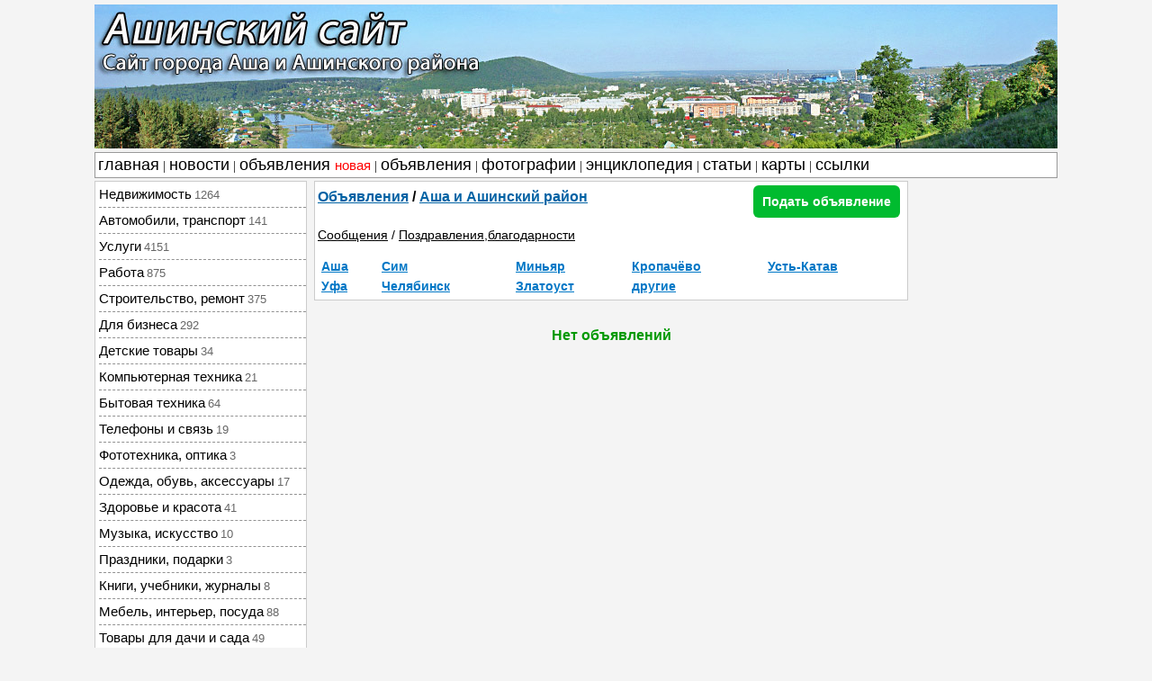

--- FILE ---
content_type: text/html; charset=UTF-8
request_url: http://gorod-asha.ru/avito/pozdravleniya_blagodarnosti
body_size: 9893
content:
 
<!DOCTYPE html><html><head>
<meta charset="utf-8">
<title>Поздравить с праздником, юбилеем, днём рождения в Аше и Ашнском районе </title>
<link href="/cssw3/cssaha.css" rel="stylesheet" type="text/css" />
<link href="/cssw3/obyav.css" rel="stylesheet" type="text/css" />
<link href="/favicon.ico" rel="shortcut icon" type="image/x-icon" />
<link href="/kom/kom.css" rel="stylesheet" type="text/css" />
<script src="/obyavleniya/js2/ob2.js?11472"></script>
</head>
<style type="text/css">

.divglav{
	width: 1070px;
	padding-top: 5px;
	margin-right: auto;
	margin-left: auto;	
}
.text_pod_amfa {
	width: 1000px;
	
	text-align: center;
	border-top-width: 1px;
	border-top-style: solid;
	border-top-color: #000;
	margin-top: 40px;
	font-family: Verdana, Geneva, sans-serif;
	font-size: 13px;
float: left;
}
.metrik{
	width: 1000px;
	margin-right: auto;
	margin-left: auto;
	text-align: right;
	margin-top: 20px;
float: left;
}
.ob_rek{
	
	margin-bottom: 12px;
	float: left;
		
}
.ob_rek_ob{
	margin-top: 30px;
	margin-bottom: 30px;
	float: left;
	
}
.ob_rek3{
	margin-top: 26px;
	margin-bottom: 28px;
	float: left;
	
}
.add_buton_k {
	background-color: #00BB2F;
	padding: 10px;
	border-radius: 6px;
	font-family: Verdana, Geneva, sans-serif;
}
.add_buton_d a {
	color: #FFF;
	text-decoration: none;
	font-size: 14px;
	font-weight: bold;
}
.add_buton_d a:hover {
	background-color: #090;
	color: #FFF;
}
.add_buton_d {
	float: right;
	margin-right: 5px;
	padding-top: 10px;
}
</style>
<!-- Yandex.Metrika counter -->
<script type="text/javascript" >
   (function(m,e,t,r,i,k,a){m[i]=m[i]||function(){(m[i].a=m[i].a||[]).push(arguments)};
   m[i].l=1*new Date();k=e.createElement(t),a=e.getElementsByTagName(t)[0],k.async=1,k.src=r,a.parentNode.insertBefore(k,a)})
   (window, document, "script", "https://mc.yandex.ru/metrika/tag.js", "ym");

   ym(14160394, "init", {
        clickmap:true,
        trackLinks:true,
        accurateTrackBounce:true
   });
</script>
<noscript><div><img src="https://mc.yandex.ru/watch/14160394" style="position:absolute; left:-9999px;" alt="" /></div></noscript>
<!-- /Yandex.Metrika counter -->
</head>
<body>
<script language="JavaScript">
var a=1;
function SendForm () {
if (a==0) {return false;}
a=0;
return true;
}
</script>
</head>
<body>
<div class="divglav">
<img src="/image/asha_1.jpg" alt="Сайт города Аша и Ашинского района" width="1070" height="160" />
<div id="mengor"> <a href="/">главная</a> | <a href="/?site=novosti">новости</a> | <a href="/avito">объявления <span style="color:#F00;font-size: 15px;">новая</span></a> | <a href="/?site=obyavleniya">объявления</a> | <a href="/?site=fotograf">фотографии</a> | <a href="/?site=encyclopedia">энциклопедия</a> | <a href="/?site=statya">статьи</a> | <a href="/?site=karta&amp;karta_ashinskii&amp;i=1">карты</a> | <a href="/?site=site&amp;sait=ashinskii">ссылки</a></div>
 <style type="text/css">
.glavll{
float: ;
	float: left;
	}
</style>
    ﻿      <STYLE type=text/css>
.noneDisplay {
	DISPLAY: none;
}
.blockDisplay{
}
.ob_mlift {
	width: 230px;
	text-align: left;
	float: left;
	background-color: #FFF;
	border: 1px solid #CCC;
	padding-left: 4px;
	padding-bottom: 10px;
}

.ob_r_nn {
	font-family: Arial, Helvetica, sans-serif;
	font-size: 13px;
	color: #666;
	padding-left: 3px;
}


.ob_mlift a:hover u {
	color: #F00;
	text-decoration: none;
}
.ob_mlift u {
	text-decoration: none;
	font-family: Arial, Helvetica, sans-serif;
	font-size: 15px;
	color: #000;
	border-bottom-width: 1px;
	
}
.ob_men_r {
	padding-top: 5px;
	padding-bottom: 5px;
	border-bottom: 1px dashed #919191;
}
.ob_men_rend {
	padding-top: 5px;
	padding-bottom: 5px;
}
.ob_mlift ul {
	list-style-type: none;
	padding-top: 7px;
	padding-right: 0px;
	padding-bottom: 7px;
	padding-left: 3px;
	margin: 0px;
	font-family: Verdana, Geneva, sans-serif;
	font-size: 15px;
}
.ob_mlift li {
	padding-bottom: 3px;
	padding-left: 0px;
	margin: 0px;
	list-style-type: none;
}
.ob_mlift li a {
	text-decoration: none;
	font-family: Arial, Helvetica, sans-serif;
	font-size: 13px;
	color: #0061CC;
	border-bottom-width: 1px;
	border-bottom-style: dotted;
	border-bottom-color: #00C;
	margin-left: 2px;
	padding: 0px;
	margin-right: 1px;
	font-weight: bold;
}
.ob_mlift .ob_cursor {
	color: #F00;
}
.ob_mlift .ob_cursor a {
	border-bottom-style: solid;
	color: #F00;
	border-bottom-color: #F00;
}
.ob_mlift li a:hover {
	color: #F00;
	background-attachment: scroll;
	background-position: left top;
	background-repeat: no-repeat;
	border-bottom-style: solid;
	border-bottom-color: #F00;
}

.ob_mlift ul li .ob_nn{
	font-family: Arial, Helvetica, sans-serif;
	font-size: 12px;
	color: #666;
	font-weight: normal;
	text-transform: uppercase;
	margin-left: 2px;
}
.od_pozdr {
	color: #F39;
}
.ob_mlift .od_pozdr a {
	color: #F39;
	border-bottom-color: #F09;
}
.od_pamiat {
	color: #000;
}
.ob_mlift .od_pamiat a {
	color: #000;
	border-bottom-color: #000;
}
.m_del{
	font-size: 15px;
	text-align: right;
	margin-top: 5px;
	font-weight: bold;
	margin-right: 3px;
	font-family: Verdana, Geneva, sans-serif;
}
.m_del a{
	text-align: right;
	color: #090;
	text-decoration: none;
}
.m_del a:hover{
	color: #F00;
}
</STYLE>
<SCRIPT language=javascript>
								function showLayer(i)
										{		
												eval("if (LeftMenu" + i + ".className == 'noneDisplay') LeftMenu" + i + ".className = 'blockDisplay'; else LeftMenu" + i + ".className = 'noneDisplay';");
												eval("if (LeftMenu" + i + ".className == 'noneDisplay');");
												for (j = 1; j < 26; j ++)
												if (j != i) 
												{
													eval("LeftMenu" + j + ".className = 'noneDisplay';");
													
												}
											return false;
										}
								</SCRIPT>
                                
  <div class="ob_mlift">
    <div class="ob_men_r"><A style="CURSOR: pointer;" onclick="showLayer(1); return false;"><U>Недвижимость</U><span class="ob_r_nn">1264</span></A>
<div id="LeftMenu1" class="noneDisplay">
      <ul>
        <li id='r_2'><A href="/avito/kvartiry_komnaty">Квартиры, комнаты</A><span class="ob_nn">767</span></li>
       <li id='r_3'><A href="/avito/doma_kottedzhi">Дома, коттеджи</A><span class="ob_nn">229</span></li>
       
                             <li id='r_4'><A href="/avito/obmen_zhilya">Обмен жилья</A><span class="ob_nn">27</span></li>
                             <li id='r_5'><A href="/avito/dachi_sady">Дачи, сады</A><span class="ob_nn">38</span></li>
                             <li id='r_231'><A href="/avito/zemelnye_uchastki">Земельные участки</A><span class="ob_nn">104</span></li>
                             <li id='r_6'><A href="/avito/garaji_avtostoyanki">Гаражи, машиноместа</A><span class="ob_nn">33</span></li>
                          <li id='r_7'><A href="/avito/kommercheskaya_nedvizhimost">Коммерческая недвижимость</A><span class="ob_nn">66</span></li>  
      </ul></div></div>
         <div class="ob_men_r"><A style="CURSOR: pointer;"  onclick="showLayer(2); return false;"><U>Автомобили, транспорт</U><span class="ob_r_nn">141</span></A>
<div id="LeftMenu2" class="noneDisplay">
                                                 <ul>
                         <li id='r_10'><A href="/avito/avtomobili_s_probegom">Автомобили</A><span class="ob_nn">49</span></li>
                         <li id='r_12'><A href="/avito/gruzoviki_avtobusy">Грузовики, автобусы</A><span class="ob_nn">5</span></li>
                        <li id='r_13'><A href="/avito/spectehnika" title="Трактора, экскаваторы, краны, погрузчики…">Спецтехника</A><span class="ob_nn">9</span></li>
                         <li id='r_14'><A href="/avito/motocikly_mototehnika">Мотоциклы, мототехника</A><span class="ob_nn">15</span></li>
                         <li id='r_15'><A href="/avito/vodnyy_transport">Водный транспорт</A><span class="ob_nn">4</span></li>
                         <li id='r_16'><A href="/avito/avtozapchasti">Запчасти и аксессуары</A><span class="ob_nn">59</span></li>
                         </ul></div></div>
      <div class="ob_men_r"><A style="CURSOR: pointer;" onclick="showLayer(3);return false;"><U>Услуги</U><span class="ob_r_nn">4151</span></A>
<div id="LeftMenu3" class="noneDisplay">
                              <ul>
                                                  <li id='r_19'><A href="/avito/internet_kompyuter">IT, интернет, компьютер</A><span class="ob_nn">11</span></li>
                         <li id='r_17'><A href="/avito/avtoservis">Автосервис</A><span class="ob_nn">6</span></li>
                         <li id='r_20'><A href="/avito/bytovye_uslugi">Бытовые услуги</A><span class="ob_nn">9</span></li>
                         <li id='r_21'><A href="/avito/delovye_uslugi">Деловые услуги</A><span class="ob_nn">3326</span></li>
                         <li id='r_22'><A href="/avito/iskusstvo">Искусство</A><span class="ob_nn">0</span></li>
                         <li id='r_23'><A href="/avito/krasota_zdorove">Красота, здоровье</A><span class="ob_nn">16</span></li>
                         <li id='r_24'><A href="/avito/nyani_sidelki">Няни, сиделки</A><span class="ob_nn">4</span></li>
                         <li id='r_25'><A href="/avito/oborudovanie_proizvodstvo">Оборудование, производство</A><span class="ob_nn">14</span></li>
                         <li id='r_26'><A href="/avito/obuchenie_kursy">Обучение, курсы</A><span class="ob_nn">14</span></li>
                         <li id='r_27'><A href="/avito/ohrana_bezopasnost">Охрана, безопасность</A><span class="ob_nn">2</span></li>
                         <li id='r_28'><A href="/avito/pitanie_keytering">Питание, кейтеринг</A><span class="ob_nn">5</span></li>  
                         <li id='r_29' ><A href="/avito/prazdniki_meropriyatiya">Праздники, мероприятия</A><span class="ob_nn">6</span></li>   
                         <li id='r_30'><A href="/avito/reklama_poligrafiya">Реклама, полиграфия</A><span class="ob_nn">0</span></li> 
                         <li id='r_8'><A href="/avito/remont_tehniki">Ремонт и обслуживание техники</A><span class="ob_nn">7</span></li>
                         <li id='r_31'><A href="/avito/remont_stroitelstvo">Ремонт, строительство</A><span class="ob_nn">29</span></li> 
                         <li id='r_32'><A href="/avito/sad_blagoustroystvo">Сад, благоустройство</A><span class="ob_nn">22</span></li> 
                     <li id='r_33'><A href="/avito/transport_perevozki">Транспорт, перевозки</A><span class="ob_nn">54</span></li>        
                         <li id='r_34'><A href="/avito/uhod_za_zhivotnymi">Уход за животными</A><span class="ob_nn">0</span></li>    
                          <li id='r_35'><A href="/avito/foto-_i_videosyomka">Фото- и видеосъёмка</A><span class="ob_nn">1</span></li> 
                          <li id='r_36'><A href="/avito/drugie_uslugi">Другие услуги</A><span class="ob_nn">624</span></li> 
                            </ul></div></div>
                             
                             <div class="ob_men_r"><A style="CURSOR: pointer;" onclick="showLayer(25);return false;"><U>Работа</U><span class="ob_r_nn">875</span></A>
<div id="LeftMenu25" class="noneDisplay">
                                                        <ul>
<li id='r_234'><A href="/avito/vakansii">Вакансии</A><span class="ob_nn">854</span></li>
<li id='r_233'><A href="/avito/rezyume">Резюме</A><span class="ob_nn">21</span></li>
      </ul></div>
</div>
                             
                             
  <div class="ob_men_r"><A style="CURSOR: pointer;" onclick="showLayer(4);return false;"><U>Строительство, ремонт</U><span class="ob_r_nn">375</span></A>
<div id="LeftMenu4" class="noneDisplay">
                                                       <ul>
                              <li id='r_46'><A href="/avito/gotovye_konstrukcii">Готовые конструкции</A><span class="ob_nn">6</span></li>
                             <li id='r_39'><A href="/avito/dveri_okna_lestnicy">Двери, окна, лестницы</A><span class="ob_nn">16</span></li>
                             <li id='r_38'><A href="/avito/instrumenty">Инструменты</A><span class="ob_nn">25</span></li>
                             <li id='r_42'><A href="/avito/materialy">Материалы</A><span class="ob_nn">44</span></li>
                             <li id='r_45'><A href="/avito/otoplenie">Отопление, кондиционирование, вентиляция</A><span class="ob_nn">4</span></li><li id='r_43'><A href="/avito/santehnika">Сантехника и водоснабжение</A><span class="ob_nn">13</span></li>
                             <li id='r_40'><A href="/avito/sauny_i_bani">Сауны и бани</A><span class="ob_nn">12</span></li>
                            <li id='r_44'><A href="/avito/elektrika">Электрика</A><span class="ob_nn">146</span></li>
                                                      
                             </ul></div>
                             </div><div class="ob_men_r"><A style="CURSOR: pointer;" onclick="showLayer(5);return false;"><U>Для бизнеса</U><span class="ob_r_nn">292</span></A>
<div id="LeftMenu5" class="noneDisplay">
                                                          <ul>
                           <li id='r_50'><A href="/avito/oborudovanie_dlya_biznesa">Оборудование для бизнеса</A><span class="ob_nn">224</span></li>
<li id='r_51'><A href="/avito/gotovyy_biznes">Готовый бизнес</A><span class="ob_nn">20</span></li>
<li id='r_52'><A href="/avito/syryo_materialy">Сырьё, материалы</A><span class="ob_nn">22</span></li>
<li id='r_53'><A href="/avito/tara_upakovka">Тара, упаковка</A><span class="ob_nn">7</span></li>
<li id='r_54'><A href="/avito/tovary_optom">Товары оптом</A><span class="ob_nn">19</span></li>
</ul></div>
                             </div><div class="ob_men_r"><A style="CURSOR: pointer;" onclick="showLayer(6);return false;"><U>Детские товары</U><span class="ob_r_nn">34</span></A>
<div id="LeftMenu6" class="noneDisplay">
                                                           <ul>
<li id='r_56'><A href="/avito/detskaya_odezhda">Детская одежда</A><span class="ob_nn">10</span></li>
<li id='r_57'><A href="/avito/detskaya_obuv">Детская обувь</A><span class="ob_nn">1</span></li>
<li id='r_58'><A href="/avito/kolyaski">Коляски</A><span class="ob_nn">7</span></li>
<li id='r_59'><A href="/avito/avtokresla">Автокресла</A><span class="ob_nn">3</span></li>
<li id='r_60'><A href="/avito/detskaya_mebel">Детская мебель</A><span class="ob_nn">4</span></li>
 <li id='r_61'><A href="/avito/tovary_dlya_malyshey">Товары для малышей</A><span class="ob_nn">1</span></li>
<li id='r_62'><A href="/avito/igrushki">Игрушки</A><span class="ob_nn">2</span></li>
<li id='r_63'><A href="/avito/postelnye_prinadlezhnosti">Постельные принадлежности</A><span class="ob_nn">0</span></li>
<li id='r_64'><A href="/avito/sportivnye_tovary">Спортивные товары</A><span class="ob_nn">7</span></li>
<li id='r_65'><A href="/avito/dlya_budushhih_mam">Для будущих мам</A><span class="ob_nn">0</span></li>   
<li id='r_66'><A href="/avito/tovary_dlya_shkoly">Товары для школы</A><span class="ob_nn">0</span></li>
<li id='r_67'><A href="/avito/drugie_detskie_tovary">Другие детские товары</A><span class="ob_nn">2</span></li>                     </ul></div>
                             </div>
                             <div class="ob_men_r"><A style="CURSOR: pointer;" onclick="showLayer(7);return false;"><U>Компьютерная техника</U><span class="ob_r_nn">21</span></A>
                               <div id="LeftMenu7" class="noneDisplay">
                                                        <ul>
<li id='r_69'><A href="/avito/noutbuki">Ноутбуки</A><span class="ob_nn">3</span></li>
<li id='r_70'><A href="/avito/nastolnye_kompyutery">Настольные компьютеры</A><span class="ob_nn">7</span></li>   
<li id='r_71'><A href="/avito/planshety">Планшеты</A><span class="ob_nn">0</span></li>
<li id='r_72'><A href="/avito/elektronnye_knigi">Электронные книги</A><span class="ob_nn">2</span></li>
<li id='r_73'><A href="/avito/servery">Серверы</A><span class="ob_nn">0</span></li>
<li id='r_74'><A href="/avito/multimedia">Мультимедиа</A><span class="ob_nn">1</span></li>   
<li id='r_75'><A href="/avito/monitory">Мониторы</A><span class="ob_nn">1</span></li>
<li id='r_76'><A href="/avito/printery_skanery_kopiry">Принтеры, сканеры, копиры</A><span class="ob_nn">1</span></li>
<li id='r_77'><A href="/avito/flash-nakopiteli">Flash-накопители</A><span class="ob_nn">0</span></li>   
<li id='r_78'><A href="/avito/rashodnye_materialy">Расходные материалы</A><span class="ob_nn">1</span></li>
<li id='r_79'><A href="/avito/komplektuyushhie">Комплектующие</A><span class="ob_nn">1</span></li>
<li id='r_80'><A href="/avito/setevoe_oborudovanie">Сетевое оборудование</A><span class="ob_nn">1</span></li>   
<li id='r_81'><A href="/avito/programmnoe_obespechenie_i_igry">Программное обеспечение и игры</A><span class="ob_nn">1</span></li>
<li id='r_82'><A href="/avito/igry_igrovye_pristavki">Игры, игровые приставки</A><span class="ob_nn">3</span></li>
<li id='r_83'><A href="/avito/istochniki_pitaniya">Источники питания</A><span class="ob_nn">0</span></li>   
<li id='r_84'><A href="/avito/klaviatury_myshi_igrovye_manipulyatory">Клавиатуры, мыши, игровые манипуляторы</A><span class="ob_nn">0</span></li>
<li id='r_85'><A href="/avito/drugaya_kompyuternaya_tehnika">Другая компьютерная техника</A><span class="ob_nn">0</span></li>
                             </ul></div>
                             </div><div class="ob_men_r"><A style="CURSOR: pointer;" onclick="showLayer(8);return false;"><U>Бытовая техника</U><span class="ob_r_nn">64</span></A>
<div id="LeftMenu8" class="noneDisplay">
<ul>
<li id='r_87'><A href="/avito/pylesosy">Пылесосы</A><span class="ob_nn">4</span></li>   
<li id='r_88'><A href="/avito/kuhonnaya_tehnika">Кухонная техника</A><span class="ob_nn">27</span></li>
<li id='r_89'><A href="/avito/audio_video">Аудио, Видео</A><span class="ob_nn">6</span></li>   
<li id='r_90'><A href="/avito/stiralnye_mashiny">Стиральные машины</A><span class="ob_nn">10</span></li>
<li id='r_91'><A href="/avito/gladilnoe_i_shveynoe_oborudovanie">Гладильное и швейное оборудование</A><span class="ob_nn">2</span></li>   
<li id='r_92'><A href="/avito/klimaticheskaya_tehnika">Климатическая техника</A><span class="ob_nn">2</span></li>
<li id='r_93'><A href="/avito/individualnyy_uhod">Индивидуальный уход</A><span class="ob_nn">1</span></li>   
<li id='r_94'><A href="/avito/drugaya_bytovaya_tehnika">Другая бытовая техника</A><span class="ob_nn">12</span></li>
    </ul></div>
                             </div><div class="ob_men_r"><A style="CURSOR: pointer;" onclick="showLayer(9);return false;"><U>Телефоны и связь</U><span class="ob_r_nn">19</span></A>
<div id="LeftMenu9" class="noneDisplay">
                                                      <ul>
<li id='r_96'><A href="/avito/sotovye_telefony">Сотовые телефоны</A><span class="ob_nn">12</span></li>   
<li id='r_97'><A href="/avito/stacionarnye_telefony">Стационарные телефоны</A><span class="ob_nn">2</span></li>
<li id='r_98'><A href="/avito/sim-karty">SIM-карты</A><span class="ob_nn">1</span></li>   
<li id='r_99'><A href="/avito/racii_peregovornye_ustroystva">Рации, переговорные устройства</A><span class="ob_nn">0</span></li>
<li id='r_100'><A href="/avito/aksessuary_dlya_telefonov">Аксессуары для телефонов</A><span class="ob_nn">2</span></li>   
<li id='r_101'><A href="/avito/telefony_i_svyaz_drugoe">Другое</A><span class="ob_nn">3</span></li>                        
                             </ul></div>
                             </div><div class="ob_men_r"><A style="CURSOR: pointer;"  onclick="showLayer(10);return false;"><U>Фототехника, оптика</U><span class="ob_r_nn">3</span></A>
<div id="LeftMenu10" class="noneDisplay">
                             <ul>
<li id='r_103'><A href="/avito/kompaktnye_fotoapparaty">Компактные фотоаппараты</A><span class="ob_nn">0</span></li>   
<li id='r_104'><A href="/avito/zerkalnye_fotoapparaty">Зеркальные фотоаппараты</A><span class="ob_nn">1</span></li>
<li id='r_105'><A href="/avito/binokli_i_teleskopy">Бинокли и телескопы</A><span class="ob_nn">0</span></li>   
<li id='r_106'><A href="/avito/obektivy">Объективы</A><span class="ob_nn">0</span> </li>
<li id='r_107'><A href="/avito/oborudovanie_i_aksessuary">Оборудование и аксессуары</A><span class="ob_nn">1</span></li>   
<li id='r_108'><A href="/avito/drugaya_fototehnika">Другое</A><span class="ob_nn">1</span></li>                           
                             
                             
                             </ul></div>
                             </div><div class="ob_men_r"><A style="CURSOR: pointer;"  onclick="showLayer(11);return false;"><U>Одежда, обувь, аксессуары</U><span class="ob_r_nn">17</span></A>
<div id="LeftMenu11" class="noneDisplay">
                                                           <ul>
<li id='r_110'><A href="/avito/zhenskaya_odezhda">Женская одежда</A><span class="ob_nn">0</span></li>   
<li id='r_111'><A href="/avito/zhenskaya_obuv">Женская обувь</A><span class="ob_nn">0</span></li>
<li id='r_112'><A href="/avito/muzhskaya_odezhda">Мужская одежда</A><span class="ob_nn">4</span></li>   
<li id='r_113'><A href="/avito/muzhskaya_obuv">Мужская обувь</A><span class="ob_nn">2</span></li>
<li id='r_114'><A href="/avito/ukrasheniya_yuvelirnye_izdeliya_bizhuteriya">Украшения, ювелирные изделия, бижутерия</A><span class="ob_nn">2</span></li>   
<li id='r_115'><A href="/avito/aksessuary">Аксессуары</A><span class="ob_nn">0</span></li>
<li id='r_116'><A href="/avito/vsyo_dlya_svadby">Всё для свадьбы</A><span class="ob_nn">0</span></li>   
<li id='r_117'><A href="/avito/pryazha">Пряжа</A><span class="ob_nn">0</span></li>
<li id='r_118'><A href="/avito/drugaya_odezhda_aksessuary">Другое</A><span class="ob_nn">9</span></li>   
                  
                             
                             </ul></div>
                             </div><div class="ob_men_r"><A style="CURSOR: pointer;" onclick="showLayer(12);return false;"><U>Здоровье и красота</U><span class="ob_r_nn">41</span></A>
<div id="LeftMenu12" class="noneDisplay">
                                                            <ul>
<li id='r_120'><A href="/avito/kosmetika">Косметика</A><span class="ob_nn">4</span></li>   
<li id='r_121'><A href="/avito/parfyumeriya">Парфюмерия</A><span class="ob_nn">0</span></li>
<li id='r_122'><A href="/avito/pribory_i_aksessuary">Приборы и аксессуары</A><span class="ob_nn">6</span></li>   
<li id='r_123'><A href="/avito/sredstva_gigieny">Средства гигиены</A><span class="ob_nn">10</span></li>
<li id='r_124'><A href="/avito/sredstva_dlya_volos">Средства для волос</A><span class="ob_nn">1</span></li>   
<li id='r_125'><A href="/avito/sredstva_dlya_pohudeniya">Средства для похудения</A><span class="ob_nn">1</span></li>
<li id='r_126'><A href="/avito/zdorove_i_krasota_drugoe">Другое</A><span class="ob_nn">19</span></li>                          
                             </ul></div>
                             </div><div class="ob_men_r"><A style="CURSOR: pointer;" onclick="showLayer(13);return false;"><U>Музыка, искусство</U><span class="ob_r_nn">10</span></A>
<div id="LeftMenu13" class="noneDisplay">
                                                            <ul>
<li id='r_128'><A href="/avito/muzykalnye_instrumenty">Музыкальные инструменты</A><span class="ob_nn">5</span></li>   
<li id='r_129'><A href="/avito/audio-_videozapisi">Аудио-, видеозаписи</A><span class="ob_nn">0</span></li>
<li id='r_130'><A href="/avito/proizvedeniya_iskusstva_i_antikvariat">Произведения искусства и антиквариат</A><span class="ob_nn">0</span></li>   
<li id='r_131'><A href="/avito/kollekcionirovanie">Коллекционирование</A><span class="ob_nn">2</span></li>
<li id='r_132'><A href="/avito/muzyka_iskusstvo_drugoe">Другое</A><span class="ob_nn">3</span></li>   
                     </ul></div>
                             </div>
                             
                             
                             
                             
                             
                            <div class="ob_men_r"><A style="CURSOR: pointer;" onclick="showLayer(14);return false;"><U>Праздники, подарки</U><span class="ob_r_nn">3</span></A>
<div id="LeftMenu14" class="noneDisplay">
                                                            <ul>
<li id='r_134'><A href="/avito/tematicheskie_podarki">Тематические подарки</A><span class="ob_nn">0</span></li>   
<li id='r_135'><A href="/avito/biznes_suveniry">Бизнес сувениры</A><span class="ob_nn">0</span></li>
<li id='r_136'><A href="/avito/bukety_dekorativnye_cvety">Букеты, декоративные цветы</A><span class="ob_nn">1</span></li>   
<li id='r_137'><A href="/avito/podarki_dlya_dekora_i_interera">Подарки для декора и интерьера</A><span class="ob_nn">0</span></li>
<li id='r_138'><A href="/avito/hobbi_i_razvlecheniya">Хобби и развлечения</A><span class="ob_nn">0</span></li>
<li id='r_139'><A href="/avito/prinadlezhnosti_dlya_spirtnogo">Принадлежности для спиртного</A><span class="ob_nn">0</span></li>   
<li id='r_140'><A href="/avito/aksessuary_dlya_kureniya">Аксессуары для курения</A><span class="ob_nn">0</span></li>
<li id='r_141'><A href="/avito/podarochnye_nabory">Подарочные наборы</A><span class="ob_nn">0</span></li>
<li id='r_142'><A href="/avito/podarki_ruchnoy_raboty">Подарки ручной работы</A><span class="ob_nn">0</span></li>   
<li id='r_143'><A href="/avito/prazdnichnye_aksessuary">Праздничные аксессуары</A><span class="ob_nn">1</span></li>

<li id='r_144'><A href="/avito/drugie_podarki">Другие подарки</A><span class="ob_nn">1</span></li>   
                     </ul></div>
  </div> 
<div class="ob_men_r"><A style="CURSOR: pointer;" onclick="showLayer(15);return false;"><U>Книги, учебники, журналы</U><span class="ob_r_nn">8</span></A>
<div id="LeftMenu15" class="noneDisplay">
                                                     <ul>
<li id='r_146'><A href="/avito/hudozhestvennaya_literatura">Художественная литература</A><span class="ob_nn">0</span></li>   
<li id='r_147'><A href="/avito/uchebnaya_literatura">Учебная литература</A><span class="ob_nn">6</span></li>
<li id='r_148'><A href="/avito/zhurnaly_gazety">Журналы, газеты</A><span class="ob_nn">1</span></li>   
<li id='r_149'><A href="/avito/albomy_i_komiksy">Альбомы и комиксы</A><span class="ob_nn">0</span></li>
<li id='r_150'><A href="/avito/drugie_knigi_uchebniki_zhurnaly">Другое</A><span class="ob_nn">1</span></li>   
     </ul></div>
  </div>
  <div class="ob_men_r"><A style="CURSOR: pointer;" onclick="showLayer(16);return false;"><U>Мебель, интерьер, посуда</U><span class="ob_r_nn">88</span></A>
<div id="LeftMenu16" class="noneDisplay">
                                                       <ul>
<li id='r_152'><A href="/avito/kompyuternye_stoly_i_kresla">Компьютерные столы и кресла</A><span class="ob_nn">4</span></li>   
<li id='r_153'><A href="/avito/krovati_divany_i_kresla">Кровати, диваны и кресла</A><span class="ob_nn">24</span></li>
<li id='r_154'><A href="/avito/kuhonnye_garnitury">Кухонные гарнитуры</A><span class="ob_nn">2</span></li>   
<li id='r_155'><A href="/avito/osveshhenie">Освещение</A><span class="ob_nn">1</span></li>     
<li id='r_156'><A href="/avito/podstavki_i_tumby">Подставки и тумбы</A><span class="ob_nn">3</span></li>   
<li id='r_157'><A href="/avito/posuda">Посуда</A><span class="ob_nn">6</span></li>    
<li id='r_158'><A href="/avito/predmety_interera_iskusstvo">Предметы интерьера, искусство</A><span class="ob_nn">2</span></li>   
<li id='r_159'><A href="/avito/stoly_i_stulya">Столы и стулья</A><span class="ob_nn">14</span></li>    
<li id='r_160'><A href="/avito/tekstil_i_kovry">Текстиль и ковры</A><span class="ob_nn">3</span></li>   
<li id='r_161'><A href="/avito/shkafy_i_komody">Шкафы и комоды</A><span class="ob_nn">8</span></li>  
<li id='r_162'><A href="/avito/drugaya_mebel_interer_posuda">Другое</A><span class="ob_nn">21</span></li>    
   
      </ul></div>
</div>


<div class="ob_men_r"><A style="CURSOR: pointer;" onclick="showLayer(17);return false;"><U>Товары для дачи и сада</U><span class="ob_r_nn">49</span></A>
<div id="LeftMenu17" class="noneDisplay">
                                                        <ul>
<li id='r_164'><A href="/avito/sadovaya_tehnika">Садовая техника</A><span class="ob_nn">4</span></li>   
<li id='r_165'><A href="/avito/sadovye_instrumenty_inventar">Садовые инструменты, инвентарь</A><span class="ob_nn">7</span></li>
<li id='r_166'><A href="/avito/sadovaya_mebel_santehnika_dekor">Садовая мебель, сантехника, декор</A><span class="ob_nn">12</span></li>
<li id='r_167'><A href="/avito/tovary_dlya_sadovodstva">Товары для садоводства</A><span class="ob_nn">6</span></li>   
<li id='r_168'><A href="/avito/grili_mangaly">Грили, мангалы</A><span class="ob_nn">4</span></li>   
<li id='r_169'><A href="/avito/dlya_ban_i_saun">Для бань и саун</A><span class="ob_nn">3</span></li>    
<li id='r_170'><A href="/avito/basseyny_i_prinadlezhnosti">Бассейны и принадлежности</A><span class="ob_nn">1</span></li>   
<li id='r_171'><A href="/avito/drugoy_tovar_dlya_sada">Другое</A><span class="ob_nn">12</span></li>     
      
      </ul></div>
</div>

<div class="ob_men_r"><A style="CURSOR: pointer;" onclick="showLayer(18);return false;"><U>Животные, растения</U><span class="ob_r_nn">116</span></A>
<div id="LeftMenu18" class="noneDisplay">
                                                        <ul>
<li id='r_173'><A href="/avito/zhivotnye">Животные</A><span class="ob_nn">99</span></li>   
<li id='r_174'><A href="/avito/rasteniya">Растения</A><span class="ob_nn">17</span></li>
     </ul></div>
</div>

<div class="ob_men_r"><A style="CURSOR: pointer;" onclick="showLayer(19);return false;"><U>Спорт</U><span class="ob_r_nn">11</span></A>
<div id="LeftMenu19" class="noneDisplay">
                                                        <ul>
<li id='r_176'><A href="/avito/bilyard_i_bouling">Бильярд и боулинг</A><span class="ob_nn">0</span></li>
<li id='r_177'><A href="/avito/velosipedy">Велосипеды</A><span class="ob_nn">4</span></li>
<li id='r_178'><A href="/avito/dayving_i_vodnyy_sport">Дайвинг и водный спорт</A><span class="ob_nn">0</span></li>
<li id='r_179'><A href="/avito/edinoborstva">Единоборства</A><span class="ob_nn">0</span></li>
<li id='r_180'><A href="/avito/zimnie_vidy_sporta">Зимние виды спорта</A><span class="ob_nn">0</span></li>
<li id='r_181'><A href="/avito/igry_s_myachom">Игры с мячом</A><span class="ob_nn">1</span></li>
<li id='r_182'><A href="/avito/nastolnye_igry">Настольные игры</A><span class="ob_nn">0</span></li>
<li id='r_183'><A href="/avito/peyntbol_i_straykbol">Пейнтбол и страйкбол</A><span class="ob_nn">0</span></li>
<li id='r_184'><A href="/avito/roliki_i_skeytbording">Ролики и скейтбординг</A><span class="ob_nn">4</span></li>
<li id='r_185'><A href="/avito/tennis_badminton_ping-pong">Теннис, бадминтон, пинг-понг</A><span class="ob_nn">0</span></li>
<li id='r_186'><A href="/avito/fitnes_i_trenazhyory">Фитнес и тренажёры</A><span class="ob_nn">0</span></li>
<li id='r_187'><A href="/avito/drugie_sportivnye_tovary">Другие спортивные товары</A><span class="ob_nn">3</span></li>     
      
      </ul></div>
</div>

<div class="ob_men_r"><A style="CURSOR: pointer;" onclick="showLayer(20);return false;"><U>Туризм, отдых</U><span class="ob_r_nn">13</span></A>
<div id="LeftMenu20" class="noneDisplay">
                                                        <ul>
<li id='r_189'><A href="/avito/alpinizm_skalolazanie">Альпинизм, скалолазание</A><span class="ob_nn">0</span></li>
<li id='r_190'><A href="/avito/bilety_puteshestviya">Билеты, путешествия</A><span class="ob_nn">2</span></li>
<li id='r_191'><A href="/avito/gazovye_lampy_plity">Газовые лампы, плиты</A><span class="ob_nn">0</span></li>
<li id='r_192'><A href="/avito/dlya_ohoty_i_rybalki">Для охоты и рыбалки</A><span class="ob_nn">5</span></li>
<li id='r_193'><A href="/avito/dlya_piknika">Для пикника</A><span class="ob_nn">0</span></li>
<li id='r_194'><A href="/avito/lampy_fonariki">Лампы, фонарики</A><span class="ob_nn">0</span></li>
<li id='r_195'><A href="/avito/lodki_vesla">Лодки, весла</A><span class="ob_nn">0</span></li>
<li id='r_196'><A href="/avito/kempingovaya_mebel">Кемпинговая мебель</A><span class="ob_nn">0</span></li>
<li id='r_197'><A href="/avito/palatki_spalniki">Палатки, спальники</A><span class="ob_nn">0</span></li>
<li id='r_198'><A href="/avito/sumki_ryukzaki_chemodany">Сумки, рюкзаки, чемоданы</A><span class="ob_nn">0</span></li>
<li id='r_199'><A href="/avito/poisk_poputchikov">Поиск попутчиков</A><span class="ob_nn">0</span></li>
<li id='r_200'><A href="/avito/turizm_otdyh_drugoe">Другое</A><span class="ob_nn">6</span></li>
      
      </ul></div>
</div>

<div class="ob_men_r"><A style="CURSOR: pointer;" onclick="showLayer(21);return false;"><U>Продовольствие</U><span class="ob_r_nn">63</span></A>
<div id="LeftMenu21" class="noneDisplay">
                                                        <ul>
<li id='r_202'><A href="/avito/molochnye_produkty_yayca">Молочные продукты, яйца</A><span class="ob_nn">8</span></li>
<li id='r_203'><A href="/avito/myaso_ryba_ptica_moreprodukty">Мясо, рыба, птица, морепродукты</A><span class="ob_nn">8</span></li>
<li id='r_204'><A href="/avito/ovoshhi">Овощи</A><span class="ob_nn">18</span></li>
<li id='r_205'><A href="/avito/frukty_yagody">Фрукты, ягоды</A><span class="ob_nn">9</span></li>
<li id='r_206'><A href="/avito/griby">Грибы</A><span class="ob_nn">0</span></li>
<li id='r_207'><A href="/avito/myod_bakaleya">Мёд, бакалея</A><span class="ob_nn">8</span></li>
<li id='r_208'><A href="/avito/hleb_konditerskie_izdeliya">Хлеб, кондитерские изделия</A><span class="ob_nn">1</span></li>
<li id='r_209'><A href="/avito/chay_kofe_napitki">Чай, кофе, напитки</A><span class="ob_nn">2</span></li>
<li id='r_210'><A href="/avito/konservirovannaya_produkciya">Консервированная продукция</A><span class="ob_nn">3</span></li>
<li id='r_211'><A href="/avito/drugoe_prodovolstvie">Другое продовольствие</A><span class="ob_nn">7</span></li>
    </ul></div>
</div>


<div class="ob_men_r"><A style="CURSOR: pointer;" onclick="showLayer(22);return false;"><U>Знакомства</U><span class="ob_r_nn">0</span></A>
<div id="LeftMenu22" class="noneDisplay">
                                                        <ul>
<li id='r_213'><A href="/avito/ishhu_devushku">Ищу девушку</A><span class="ob_nn">0</span></li>
<li id='r_214'><A href="/avito/ishhu_parnya">Ищу парня</A><span class="ob_nn">0</span></li>
<li id='r_215'><A href="/avito/ishhu_druzey">Ищу друзей</A><span class="ob_nn">0</span></li>
<li id='r_216'><A href="/avito/drugie_znakomstva">Другое</A><span class="ob_nn">0</span></li>
    
      </ul></div>
</div>

<div class="ob_men_r"><A style="CURSOR: pointer;" onclick="showLayer(23);return false;"><U>Потери, находки, поиск</U><span class="ob_r_nn">3</span></A>
<div id="LeftMenu23" class="noneDisplay">
                                                        <ul>
<li id='r_218'><A href="/avito/poisk_lyudey">Поиск людей</A><span class="ob_nn">0</span></li>
<li id='r_219'><A href="/avito/klyuchi">Ключи</A><span class="ob_nn">0</span></li>
<li id='r_220'><A href="/avito/dokumenty">Документы</A><span class="ob_nn">1</span></li>
<li id='r_221'><A href="/avito/telefony">Телефоны</A><span class="ob_nn">1</span></li>
<li id='r_222'><A href="/avito/poisk_zhivotnykh">Животные</A><span class="ob_nn">1</span></li>
<li id='r_223'><A href="/avito/drugie_nahodki_i_poisk">Другое</A><span class="ob_nn">0</span></li>
      </ul></div>
</div>

<div class="ob_men_r"><A style="CURSOR: pointer;" onclick="showLayer(24);return false;"><U>Сообщения</U><span class="ob_r_nn">19</span></A>
<div id="LeftMenu24" class="noneDisplay">
                              <SCRIPT language=javascript>
						eval("LeftMenu24.className = 'blockDisplay';");	
		</SCRIPT>
                              <ul>
<li id='r_225'><A href="/avito/pozdravleniya_blagodarnosti">Поздравления,благодарности</A><span class="ob_nn">0</span></li>
<li id='r_226'><A href="/avito/rasskazy">Рассказы</A><span class="ob_nn">2</span></li>
<li id='r_227'><A href="/avito/zhaloby">Жалобы</A><span class="ob_nn">3</span></li>
<li id='r_228'><A href="/avito/informaciya">Информация</A><span class="ob_nn">10</span></li>
<li id='r_229'><A href="/avito/doska_pamyati">Доска памяти</A><span class="ob_nn">0</span></li>
<li id='r_230'><A href="/avito/drugie_soobshheniya">Другое</A><span class="ob_nn">4</span></li>
    
      </ul></div>

</div><div class="m_del"><A href="/udalit" title="удалить объявление">удалить</a></div>
 
</div><SCRIPT language=javascript>
document.getElementById('r_225').className='ob_cursor';
</script>
	<div class="glavll">
	<div class="ob_all"><div class="ob_chabka"><div class="obsad"><div class="obsad2"><a href="/avito">Объявления</a> / <a href="/avito" title="Все объявления города Аша и Ашинский район">Аша и Ашинский район</a></div><div class="add_buton_d"><a href="http://gorod-asha.ru/dat_obyavleniya/" class="add_buton_k">Подать объявление</a></div></div><div class="ob_ob_zag"><a href='/avito/soobshheniya'>Сообщения</a> / <a href='/avito/pozdravleniya_blagodarnosti'>Поздравления,благодарности</a></div><table width="100%" border="0" cellspacing="2" cellpadding="2" class="tab_obl_goroda">
  <tr>
    <td><a href='/asha/pozdravleniya_blagodarnosti' id='asha'>Аша</a></td>
    <td><a href='/sim/pozdravleniya_blagodarnosti' id='sim'>Сим</a></td>
    <td><a href='/minyar/pozdravleniya_blagodarnosti' id='minyar'>Миньяр</a></td>
    <td><a href='/kropachevo/pozdravleniya_blagodarnosti' id='kropachevo'>Кропачёво</a></td>
    <td><a href='/ust-katav/pozdravleniya_blagodarnosti' id='ust-katav'>Усть-Катав</a></td>
  </tr>
  <tr>
    <td><a href='/ufa/pozdravleniya_blagodarnosti' id='ufa'>Уфа</a></td>
    <td><a href='/chelyabinsk/pozdravleniya_blagodarnosti' id='chelyabinsk'>Челябинск</a></td>
    <td><a href='/zlatoust/pozdravleniya_blagodarnosti' id='zlatoust'>Златоуст</a></td>
    <td><a href='/drugie/pozdravleniya_blagodarnosti' id='zlatoust'>другие</a></td>
    <td>&nbsp;</td></tr>
</table></div><div class="soob_d"><span class="soob">Нет объявлений</span></div></div>	  </div> 
<div class="text_pod_amfa" >Сайт города Аша и Ашинского района (Аша, Сим, Миньяр, Кропачёво)</div>
</div>
</body></html>


--- FILE ---
content_type: text/css
request_url: http://gorod-asha.ru/kom/kom.css
body_size: 527
content:
.ob_koment{
   font-size: 20px;
	font-weight: bold;
	font-family: Verdana, Geneva, sans-serif;
	}
.kom_g{
	border-radius: 5px;
	border: 1px solid #D1D1D1;
	margin-bottom: 16px;
	margin-top: 10px;
	margin-right: 10px;
	margin-left: 10px;
	background-color: #F8F8F8;
	padding-top: 5px;
	padding-right: 5px;
	padding-bottom: 5px;
	padding-left: 5px;
}
.kom_i{
	font-weight: bold;
	font-family: Verdana, Geneva, sans-serif;
	font-size: 14px;
}
.kom_d{
	font-weight: normal;
	font-size: 13px;
	font-style: italic;
	float: right;
}
.kom_t{
	margin-top: 10px;
	font-family: Verdana, Geneva, sans-serif;
	font-size: 14px;
}

.kom_no_soob{
	font-family: Verdana, Geneva, sans-serif;
	padding-top: 30px;
	color: #168600;
	font-size: 16px;
	font-weight: bold;
	text-align: center;
}
.kom_formg{
	font-family: Verdana, Geneva, sans-serif;
	margin-bottom: 16px;
	margin-left: 10px;
	float: left;
	width: 650px;
}
.kom_zag{
font-size: 15px;
font-weight: bold;
}
.kom_texfz{
font-size: 14px;
margin-top: 10px;
}
.kom_fimia{
	font-size: 15px;
	font-weight: bold;
	padding-top: 2px;
	padding-right: 2px;
	padding-bottom: 2px;
	padding-left: 2px;
	width: 300px;
}
.kom_ftext{
	font-size: 15px;
	padding-top: 2px;
	padding-right: 2px;
	padding-bottom: 2px;
	padding-left: 2px;
	width: 600px;
	height: 100px;
}
.kom_buton {
font-size: 16px;
CURSOR: pointer;
}
.kom_dbuton{
padding-top: 8px;
}
.kom_err{
	font-size: 16px;
	font-weight: bold;
	color: #FF0000;
margin-top: 10px;
}
.kom_g .kuserl{
	font-size: 13px;
	font-family: Verdana, Geneva, sans-serif;
	padding-top: 4px;
	font-weight: bold;
	color: #090;
}
.kom_g .kuserl a {
	color: #F00;
	cursor: pointer;
}
.kom_g .kuserl a:hover {
	color: #B00000;
	cursor: pointer;
}